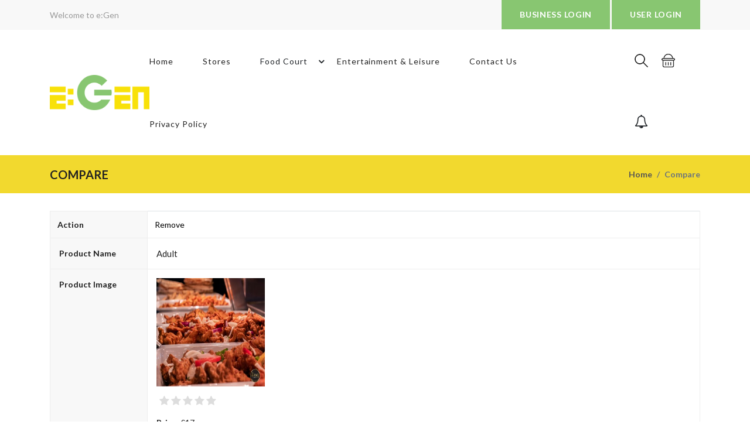

--- FILE ---
content_type: text/html; charset=UTF-8
request_url: https://egenapp.com/compare/485
body_size: 7768
content:
<!DOCTYPE html>

<html lang="en">

<head>
    <meta charset="utf-8">
    <meta http-equiv="X-UA-Compatible" content="IE=edge">
    <meta name="viewport" content="width=device-width, initial-scale=1">
    <!-- CSRF Token -->
    <meta name="csrf-token" content="fx0XJUxB1C73F6xztL11uiXle6CzUKZakPLgJ4EI">
    <title>e:Gen</title>
    <link rel="icon" href="https://egenapp.com/public/admin/assets/images/favicon.png" type="image/x-icon">
    <link rel="shortcut icon" href="https://egenapp.com/public/admin/assets/images/favicon.png" type="image/x-icon">
    <!--Google font-->
    <link href="https://fonts.googleapis.com/css?family=Lato:300,400,700,900" rel="stylesheet">
    <link rel="stylesheet" href="//code.jquery.com/ui/1.11.2/themes/smoothness/jquery-ui.css">
    <!-- Icons -->
    <link rel="stylesheet" type="text/css" href="https://egenapp.com/public/frontend/assets/css/fontawesome.css">
    <!--Slick slider css-->
    <link rel="stylesheet" type="text/css" href="https://egenapp.com/public/frontend/assets/css/slick.css">
    <link rel="stylesheet" type="text/css" href="https://egenapp.com/public/frontend/assets/css/slick-theme.css">
    <!-- Animate icon -->
    <link rel="stylesheet" type="text/css" href="https://egenapp.com/public/frontend/assets/css/animate.css">
    <!-- Themify icon -->
    <link rel="stylesheet" type="text/css" href="https://egenapp.com/public/frontend/assets/css/themify-icons.css">
    <!-- Bootstrap css -->
    <link rel="stylesheet" type="text/css" href="https://egenapp.com/public/frontend/assets/css/bootstrap.css">
     <link href="https://cdnjs.cloudflare.com/ajax/libs/select2/4.0.4/css/select2.min.css" rel="stylesheet" />
     <style>

    @media (min-width:0px) and (max-width:767px) { .cart-section .cart-table thead th:nth-last-child(-n+4) {
    display: table-cell !important;
} 
.cart-section tbody tr td:nth-last-child(-n+4) {
    display: table-cell !important;
}
}
    .select2-container {
  min-width: 80%;
}

.select2-results__option {
  padding-right: 20px;
  vertical-align: middle;
}
.select2-results__option:before {
  content: "";
  display: inline-block;
  position: relative;
  height: 20px;
  width: 20px;
  border: 2px solid #e9e9e9;
  border-radius: 4px;
  background-color: #fff;
  margin-right: 20px;
  vertical-align: middle;
}
.select2-results__option[aria-selected=true]:before {
  font-family:fontAwesome;
  content: "\f00c";
  color: #fff;
  background-color: #f77750;
  border: 0;
  display: inline-block;
  padding-left: 3px;
}
.select2-container--default .select2-results__option[aria-selected=true] {
    background-color: #fff;
}
.select2-container--default .select2-results__option--highlighted[aria-selected] {
    background-color: #eaeaeb;
    color: #272727;
}
.select2-container--default .select2-selection--multiple {
    margin-bottom: 10px;
}
.select2-container--default.select2-container--open.select2-container--below .select2-selection--multiple {
    border-radius: 4px;
}
.select2-container--default.select2-container--focus .select2-selection--multiple {
    border-color: #f77750;
    border-width: 2px;
}
.select2-container--default .select2-selection--multiple {
    border-width: 2px;
}
.select2-container--open .select2-dropdown--below {
    
    border-radius: 6px;
    box-shadow: 0 0 10px rgba(0,0,0,0.5);

}
.select2-selection .select2-selection--multiple:after {
    content: 'hhghgh';
}
/* select with icons badges single*/
.select-icon .select2-selection__placeholder .badge {
    display: none;
}
.select-icon .placeholder {
    display: none;
}
.select-icon .select2-results__option:before,
.select-icon .select2-results__option[aria-selected=true]:before {
    display: none !important;
    /* content: "" !important; */
}
.select-icon  .select2-search--dropdown {
    display: none;
}
</style>
    <!-- Theme css -->
    <style>
    .cart-wrap a i{
    background-color: rgb(5 5 5 / 30%);
    color: white; }

    .product-box .cart-info.cart-wrap i {
    display: block;
    padding-bottom: 10px;
    padding-top: 10px;
    color: white;
}
        .sidebar-btn.dark-light-btn {
            display: none;
        }
    </style>

    
<link rel="stylesheet" type="text/css" href="https://egenapp.com/public/frontend/assets/css/color1.css" media="screen"
    id="color">


    <link rel="stylesheet" type="text/css" href="https://egenapp.com/public/frontend/assets/css/responsive.css">
</head>

<body>

    <!-- header start -->

<header>
    <div class="mobile-fix-option"></div>
    <div class="top-header">
        <div class="container">
            <div class="row">
                <div class="col-lg-6">
                    <div class="header-contact">
                        <ul>
                            <li>Welcome to e:Gen</li>
                            
                        </ul>
                    </div>
                </div>
                <div class="col-lg-6 text-right">
                    <ul class="header-dropdown">
                                     
                         <li class="p-0">
                            <button class="btn my-sm-0 btn-solid" data-toggle="modal"
                                data-target="#login-modal1" >BUSINESS LOGIN </button>
                        </li>
                        <li class="p-0">
                         <button class="btn my-sm-0 btn-solid" data-toggle="modal"
                                data-target="#login-modal" >USER LOGIN </button>   
                            </li>
                                            </ul>
                </div>
            </div>
        </div>
    </div>
    <div class="container">
        <div class="row">
            <div class="col-sm-12">
                <div class="main-menu">
                    <div class="menu-left">
                        <div class="brand-logo">
                            <a href="https://egenapp.com"><img src="https://egenapp.com/public/admin/assets/images/egen_logo.png"
                                    class="img-fluid logo-image blur-up lazyload" alt=""></a>
                        </div>
                    </div>
                    <div class="menu-right">
                        <div>
                            <nav id="main-nav">
                                <div class="toggle-nav"><i class="fa fa-bars sidebar-bar"></i></div>
                                <ul id="main-menu" class="sm pixelstrap sm-horizontal">
                                    <li>
                                        <div class="mobile-back text-right">Back<i class="fa fa-angle-right pl-2"
                                                aria-hidden="true"></i></div>
                                    </li>
                                    <li>
                                        <a href="https://egenapp.com">Home</a>
                                    </li>
                                    <li>
                                        <a href="https://egenapp.com/stores">Stores</a>
                                    </li>
                                    <li>
                                        <a>Food Court</a>
                                        <ul>
                                            <li>
                                                <a href="https://egenapp.com/takeaway">Takeaways</a>
                                            </li>
                                            <li>
                                                <a href="https://egenapp.com/resturant">Restaurants</a>
                                            </li>
                                        </ul>
                                    </li>
                                    <li>
                                        <a href="https://egenapp.com/entertainment-leisure">Entertainment & Leisure</a>
                                    </li>
                                    <li>
                                        <a href="https://egenapp.com/contactus">Contact Us</a>
                                    </li>
                                     <li>
                                        <a href="https://egenapp.com/privacy-policy">Privacy Policy</a>
                                    </li>
                                </ul>
                            </nav>
                        </div>
                        <div>
                            <div class="icon-nav">
                                <ul>
                                    <li class="onhover-div mobile-search">
                                        <div><img src="https://egenapp.com/public/frontend/assets/images/icon/search.png"
                                                onclick="openSearch()" class="img-fluid blur-up lazyload" alt=""> <i
                                                class="ti-search" onclick="openSearch()"></i></div>
                                        <div id="search-overlay" class="search-overlay mysearch">
                                            <div> <span class="closebtn" onclick="closeSearch()"
                                                    title="Close Overlay">×</span>
                                                <div class="overlay-content">
                                                    <div class="container">
                                                        <div class="row">


                                                            <div class="col-xl-12">
                                                                <form>
                                                                    <div class="form-group">
                                                                        <input type="text" class="form-control"
                                                                            id="autocompletesearch"
                                                                             placeholder="Search a Product" >
                                                                    </div>


                                                                    <input type="hidden" id="fullurl"
                                                                        value="/compare/485">
                                                                    <button type="submit" class="btn btn-primary"><i
                                                                            class="fa fa-search"></i></button>
                                                                </form>
                                                            </div>
                                                        </div>
                                                    </div>
                                                </div>
                                            </div>
                                        </div>
                                    </li>
                                    <li class="onhover-div mobile-cart">
                                        <div>
                                            <a data-toggle='modal' data-target='#login-modal'>
                                                <img src="https://egenapp.com/public/frontend/assets/images/icon/cart.png"
                                                    class="img-fluid blur-up lazyload" alt=""> <i
                                                    class="ti-shopping-cart"></i>
                                            </a>
                                        </div>
                                                                            </li>
                                    <li class="onhover-div">
                                        
                                        <a href="https://egenapp.com/dashboard"><i class="fa fa-bell-o notificationicon"
                                                aria-hidden="true">
                                                                                            </i></a>
                                    </li>
                                </ul>
                            </div>
                        </div>
                    </div>
                </div>
            </div>
        </div>
    </div>
</header>

<!-- header end -->    


<!-- breadcrumb start -->

<div class="breadcrumb-section">

    <div class="container">

        <div class="row">

            <div class="col-sm-6">

                <div class="page-title">

                    <h2>compare</h2>
                </div>

            </div>

            <div class="col-sm-6">

                <nav aria-label="breadcrumb" class="theme-breadcrumb">

                    <ol class="breadcrumb">

                        <li class="breadcrumb-item"><a href="https://egenapp.com">Home</a></li>

                        <li class="breadcrumb-item active" aria-current="page">compare</li>

                    </ol>

                </nav>

            </div>

        </div>

    </div>

</div>

<!-- breadcrumb End -->





<!-- section start -->

<section class="compare-padding">

    <div class="container">

        <div class="row">

            <div class="col-sm-12">

                <div class="compare-page">

                    <div class="table-wrapper table-responsive">

                        <table class="table">

                            <thead>

                                <tr class="th-compare">

                                    <td>Action</td>

                                     <th class="item-row p485">

                                        <button type="button" data-pid="485"
                                            class="remove-compare removethiscompare">Remove</button>

                                        </th>

                                        
                                </tr>

                            </thead>

                            <tbody id="table-compare">

                                <tr>

                                    <th class="product-name">Product Name</th>

                                     <td
                                        class="grid-link__title p485">Adult
                                        </td>

                                        
                                </tr>

                                <tr>

                                    <th class="product-name">Product Image</th>

                                     <td
                                        class="item-row product-wrap p485"><img
                                            src="https://egenapp.com/public/uploads/Products/mobile/1664296848-289023802_998720614047410_3194894634859405713_n.jpg"
                                            alt="" class="featured-image">

                                        <div class="product-detail">

                                            <div class="rating">

                                                


                                                
                                                     <i class="fa fa-star disable"></i>

                                                         <i class="fa fa-star disable"></i>

                                                         <i class="fa fa-star disable"></i>

                                                         <i class="fa fa-star disable"></i>

                                                         <i class="fa fa-star disable"></i>

                                                        
                                            </div>

                                        </div>

                                        <div class="product-price product_price"><strong>Price:
                                            </strong><span>&#163;17</span></div>
                                        <a href="https://egenapp.com/product/53/485"
                                            data-href="https://egenapp.com/productdetail/53/485"
                                            class="quickviewproduct btn btn-solid" data-toggle="modal"
                                            data-target="#quick-view" title="Add to cart">Add to Cart</a>
                                        </td>

                                        
                                </tr>

                                <tr>

                                    <th class="product-name">Product Description</th>

                                     <td class="item-row p485">

                                        <p class="description-compare">Prices are per person for an Adult. Friday and Saturday prices may differ</p>

                                        </td>

                                        
                                </tr>

                                <tr>

                                    <th class="product-name">Availability</th>

                                     <td
                                        class="available-stock p485">

                                        <p>

                                            
                                            Available In stock

                                            
                                        </p>

                                        </td>

                                        
                                </tr>

                            </tbody>

                        </table>

                    </div>

                </div>

            </div>

        </div>

    </div>

</section>

<!-- Section ends -->

<div class="modal fade bd-example-modal-lg theme-modal" id="quick-view" tabindex="-1" role="dialog" aria-hidden="true">

    <div class="modal-dialog modal-lg modal-dialog-centered" role="document">

        <div class="modal-content quick-view-modal">

            <div class="modal-body" id="quickviewcontainer">

            </div>

        </div>

    </div>

</div>


    <!-- footer -->
<!-- Quick-view modal popup start-->

<style>
    .login-modal .btn-solid {

        padding: 13px 29px;

        color: #fff;

        width: 200px;

        letter-spacing: 0.05em;

        font-weight: bold;

        background-image: linear-gradient(30deg, #ff0000 50%, transparent 50%);

        background-size: 850px;

        border: 0px;

        display: block;

        margin-top: 20px;

        background-repeat: no-repeat;

        background-position: 0;

        -webkit-transition: background 300ms ease-in-out;

        transition: background 300ms ease-in-out;

    }



    .login-modal .loginbuttons {

        width: 210px;

    }



    .login-modal .buttonscontainer {

        margin: 0px auto 20px auto;

        text-align: center;



    }



    .login-modal .btn:not(:disabled):not(.disabled) {

        cursor: pointer;

    }



    .login-modal .btn-solid:hover {

        background-position: 100%;

        background-color: #88c671;

        border: 0px;

    }



    .login-modal .btn:hover {

        -webkit-transition: .3s ease-in-out;

        transition: .3s ease-in-out;

    }



    .login-modal .login-view-modal {

        border-radius: 0px;

    }



    .login-modal .ordiv {

        width: 50%;

        border-bottom: 1px solid #aaa;

        line-height: 0;

        text-align: center;

        margin: 22px auto;

    }



    .login-modal .ordiv span {

        padding: 5px 20px;

        background-color: #fff;

    }



    .login-modal .sub-head {

        color: #ffd203;

    }



    .login-modal .main-head {

        color: #88c671;

    }



    .login-modal .redcolortext {

        color: #ff0000;

        text-decoration: underline;

    }



    .login-modal .barspan {

        border-right: 1px solid #aaa;

        padding-right: 5px;

        margin-right: 5px;

    }



    .login-modal .border {

        background-image: linear-gradient(135deg, #88c671 5.77%, #fff 5.77%, #fff 25%, #111 25%, #111 30.77%, #fff 30.77%, #fff 50%, #88c671 50%, #88c671 55.77%, #fff 55.77%, #fff 75%, #111 75%, #111 80.77%, #fff 80.77%, #fff 100%);

        background-size: 36.77px 36.77px;

        background-color: white;

    }

    .login-modal .bordernone {

        margin: 15px;

        background: #fff;

        padding: 15px;

    }
</style>



<div class="modal fade bd-example-modal-lg login-modal" id="login-modal" tabindex="-1" role="dialog" aria-hidden="true">

    <div class="modal-dialog modal-dialog-centered" role="document">

        <div class="modal-content login-view-modal">

            <div class="modal-body">



                <button type="button" class="close" data-dismiss="modal" aria-label="Close"><span
                        aria-hidden="true">&times;</span></button>

                <div>

                    <div class="mx-auto mt-2 mb-3">

                        <h2 class="text-center wel-message main-head">CUSTOMER SIGN IN</h2>

                        <h5 class="text-center wel-message sub-head">SHOP.EAT.ENJOY</h5>

                    </div>

                </div>

                
                <div>



                    <div class="col-sm-11 mx-auto formcontainer mb-3">

                        <form class="auth-form needs-validation" action="https://egenapp.com/login" id="login-form"
                            method="post">

                            <input type="hidden" name="_token" value="fx0XJUxB1C73F6xztL11uiXle6CzUKZakPLgJ4EI">

                            <div class="form-group mx-sm-9">

                                <div class="input-group mb-3 rounded-0">

                                    <div class="input-group-prepend">

                                        <span class="input-group-text"><i class="fa fa-envelope-o"
                                                aria-hidden="true"></i></span>

                                    </div>

                                    <input type="text" class="form-control" autocomplete="false" id="validate-email"
                                        name="email" placeholder="Email" required>

                                    <div class="invalid-feedback">

                                        Please provide a valid email.

                                    </div>

                                </div>

                                <div class="input-group mb-3 rounded-0">

                                    <div class="input-group-prepend">

                                        <span class="input-group-text"><i class="fa fa-key"
                                                aria-hidden="true"></i></span>

                                    </div>

                                    <input id="validate-password" autocomplete="false" type="password"
                                        class="form-control" name="password" placeholder="Password" required="required">

                                    <div class="invalid-feedback">

                                        Password length should be of 6 characters.

                                    </div>

                                </div>



                            </div>



                            <button type="submit" class="btn rounded-0 mx-auto btn-solid" id="login-submit">SIGN

                                IN</button>



                        </form>



                        <div class="ordiv"><span>or</span></div>

                        <div class="buttonscontainer">

                            <a href="https://egenapp.com/login/facebook">

                                <img class="loginbuttons fbbutton"
                                    src="https://egenapp.com/public/frontend/assets/images/images/fb.png" alt="">

                            </a>

                        </div>

                        <div class="buttonscontainer">

                            <div class="ordiv"><span>or</span></div>

                            <a href="https://egenapp.com/login/google">

                                <img class="loginbuttons googlebutton"
                                    src="https://egenapp.com/public/frontend/assets/images/images/google.jpg" alt="">

                            </a>

                        </div>

                        <div class="forgotpass text-center mb-2"><a class="redcolortext"
                                href="https://egenapp.com/forgot-password">Forgot Password</a>

                        </div>

                        <div class="noaccount text-center mb-4">Don't have an account?

                            <span class="barspan"></span>

                            <a class="redcolortext" href="https://egenapp.com/register">Customer Sign Up</a>

                        </div>

                    </div>


                </div>

            </div>

        </div>

    </div>

</div>


<div class="modal fade bd-example-modal-lg login-modal" id="login-modal1" tabindex="-1" role="dialog" aria-hidden="true">

    <div class="modal-dialog modal-dialog-centered" role="document">

        <div class="modal-content login-view-modal">

            <div class="modal-body">



                <button type="button" class="close" data-dismiss="modal" aria-label="Close"><span
                        aria-hidden="true">&times;</span></button>


                
                <div>


                    <div class="border">

                        <div class="bordernone">

                             <div class="mx-auto mt-2 mb-3">

                        <h2 class="text-center wel-message main-head"><a class="btn btn-primary" href="https://egenapp.com/seller">Login to Dashboard</a></h2>
                 

                               

                            </div>

                             <div class="mx-auto mt-2 mb-3">
  <p style="font-size: 19px"> Do you want to Register your New Business? </p> 
                        <h2 class="text-center wel-message main-head"><a style="background-color:#ffe007 " class="btn btn-primary" href="https://egenapp.com/register-seller">Open
                                        Shop</a></h2>
                    

                            </div>


                    </div>

                           
                        </div>

                    </div>

                </div>

            </div>

        </div>

    </div>

</div>

<script>
    document.getElementById("login-submit").addEventListener("click", function(event){

  event.preventDefault();

    var email = document.getElementById('validate-email');

    var password = document.getElementById('validate-password');

    email.classList.remove("is-invalid");

    password.classList.remove("is-invalid");

    var filter = /^([a-zA-Z0-9_\.\-])+\@(([a-zA-Z0-9\-])+\.)+([a-zA-Z0-9]{2,4})+$/;

    if (!filter.test(email.value)) {

        email.classList.add("is-invalid");

        email.focus;

        return false;

    }

    else if (password.value.length < 6) {

        password.classList.add("is-invalid");

        password.focus;

        return false;

    }

    else{

        document.getElementById('login-form').submit();

        return true;

    }

});



</script>

<!-- Quick-view modal popup end-->
<footer class="footer-light">
    <section class="section-b-space light-layout">
        <div class="container">
            <div class="row footer-theme partition-f">
                <div class="col-lg-4 col-md-6">
                    <div class="footer-title footer-mobile-title">
                        <h4>about</h4>
                    </div>
                    <div class="footer-contant">
                        <div class="footer-logo"><img src="https://egenapp.com/public/admin/assets/images/egen_logo.png"
                                class="logo-image" alt=""></div>
                        <p>e:Gen is a platform for all businesses whether that be small or big, retail or food outlets,
                            to open their online shop and trade to a number of customers. For customers, it gives you a
                            new place to shop all under one roof and easy access to a wide variety of products and
                            services without the hassle of going elsewhere.
                        </p>
                    </div>
                </div>
                <div class="col offset-xl-1">
                    <div class="sub-title">
                        <div class="footer-title">
                            <h4>Site map</h4>
                        </div>
                        <div class="footer-contant">
                            <ul>
                                <li><a href="https://egenapp.com/stores">Stores</a></li>
                                <li><a href="https://egenapp.com/takeaway">Take away</a></li>
                                <li><a href="https://egenapp.com/resturant">Restaurants</a></li>
                                <li><a href="https://egenapp.com/entertainment-leisure">Entertainment & Leisure</a></li>
                                <li><a href="https://egenapp.com/contactus">Contact us</a></li>
                                <li><a href="https://egenapp.com/aboutus">About us</a></li>
                                <li><a href="https://egenapp.com/privacy-policy">Privacy policy</a></li>
                                <li><a href="https://egenapp.com/terms">Terms & Conditions</a></li>
                            </ul>
                        </div>
                    </div>
                </div>
                <div class="col">
                    <div class="sub-title">
                        <div class="footer-title">
                            <h4>why we choose</h4>
                        </div>
                        <div class="footer-contant">
                            <ul>
                                <li><a href="#">shipping & return</a></li>
                                <li><a href="#">secure shopping</a></li>
                                <li><a href="#">contact us</a></li>
                            </ul>
                        </div>
                    </div>
                </div>
                <div class="col">
                    <div class="sub-title">
                        <div class="footer-title">
                            <h4>store information</h4>
                        </div>
                        <div class="footer-contant">
                            <ul class="contact-list">
                                <li><i class="fa fa-map-marker"></i>
                                    <address>1506 Coventry Road, Birmingham, <br> United Kingdom B25 8AD</address>
                                </li>
                                <li><i class="fa fa-phone"></i>Call Us: +44 78030 53378</li>
                                <li style="text-transform: none"><i class="fa fa-envelope-o"></i>Email Us: <a
                                        href="#">contact@egenapp.com</a></li>
                                <li><i class="fa fa-instagram"></i><a target="_blank"
                                        href="https://www.instagram.com/egen_app" style="text-transform: none">e:Gen</a>
                                </li>
                            </ul>
                        </div>
                    </div>
                </div>
            </div>
        </div>
    </section>
    <div class="sub-footer">
        <div class="container">
            <div class="row">
                <div class="col-xl-6 col-md-6 col-sm-12">
                    <div class="footer-end">
                        <p><i class="fa fa-copyright" aria-hidden="true"></i>2019 e:Gen</p>
                    </div>
                </div>
                <div class="col-xl-6 col-md-6 col-sm-12">
                    <div class="payment-card-bottom">
                        <ul>
                            <li> <a href="#"><img src="https://egenapp.com/public/frontend/assets/images/icon/visa.png"
                                        alt=""></a> </li>
                            <li> <a href="#"><img src="https://egenapp.com/public/frontend/assets/images/icon/mastercard.png"
                                        alt=""></a> </li>
                            <li> <a href="#"><img src="https://egenapp.com/public/frontend/assets/images/icon/paypal.png"
                                        alt=""></a> </li>
                            <li> <a href="#"><img
                                        src="https://egenapp.com/public/frontend/assets/images/icon/american-express.png"
                                        alt=""></a> </li>
                            <li> <a href="#"><img src="https://egenapp.com/public/frontend/assets/images/icon/discover.png"
                                        alt=""></a> </li>
                        </ul>
                    </div>
                </div>
            </div>
        </div>
    </div>
</footer><!-- footer end -->
    <!-- latest jquery-->
    <script src="https://egenapp.com/public/frontend/assets/js/jquery-3.3.1.min.js"></script>
    <!-- fly cart ui jquery-->
    <script src="https://egenapp.com/public/frontend/assets/js/jquery-ui.min.js"></script>
    <!-- exitintent jquery-->
    <script src="https://egenapp.com/public/frontend/assets/js/jquery.exitintent.js"></script>
    
    <script src="//cdnjs.cloudflare.com/ajax/libs/jquery-cookie/1.4.1/jquery.cookie.min.js"></script>
    <script src="https://egenapp.com/public/frontend/assets/js/exit.js"></script>
    <!-- popper js-->
    <script src="https://egenapp.com/public/frontend/assets/js/popper.min.js"></script>
    <!-- slick js-->
    <script src="https://egenapp.com/public/frontend/assets/js/slick.js"></script>
    <!-- menu js-->
    <script src="https://egenapp.com/public/frontend/assets/js/menu.js"></script>
    <!-- lazyload js-->
    <script src="https://egenapp.com/public/frontend/assets/js/lazysizes.min.js"></script>
    <!-- Bootstrap js-->
    <script src="https://egenapp.com/public/frontend/assets/js/bootstrap.js"></script>
    <!-- Bootstrap Notification js-->
    <script src="https://egenapp.com/public/frontend/assets/js/bootstrap-notify.min.js"></script>
    <!-- Fly cart js-->
    <script src="https://egenapp.com/public/frontend/assets/js/fly-cart.js"></script>
    <!-- Theme js-->
    <script src="https://egenapp.com/public/frontend/assets/js/script.js"></script>

       <script src="https://cdnjs.cloudflare.com/ajax/libs/select2/4.0.4/js/select2.min.js"></script>
    <script>
$(".variations").on('click',function(e){  
    $(this).parents('.product-variations').find('.size-box-a').toggle();
     
});


$("select.js-select2").change(function(event){
  var selected = $(this).val(); 
   lastOpt = $(this).index();
  var max = $(this).data('max');
var len= selected.length;
 if (max < len  ) {
    alert("You can select upto "+max+" options only");
 ev.preventDefault();
    return false;
       
         
    } 
 
});


$(".js-select2").select2({
            closeOnSelect : false,
            placeholder : "---Choose---",
            allowHtml: true,
            allowClear: true,

            tags: true 
        });

            $('.icons_select2').select2({
                width: "80%",
                templateSelection: iformat,
                templateResult: iformat,
                allowHtml: true,
                placeholder: "Placeholder",
                dropdownParent: $( '.select-icon' ),//обавили класс
                allowClear: true,

                multiple: false
            });
    

                function iformat(icon, badge,) {
                    var originalOption = icon.element;
                    var originalOptionBadge = $(originalOption).data('badge');
                 
                    return $('<span><i class="fa ' + $(originalOption).data('icon') + '"></i> ' + icon.text + '<span class="badge">' + originalOptionBadge + '</span></span>');
                }

        $(window).on('load',function(){
        $('#exampleModal').modal('show');
    });
    function openSearch() {
        document.getElementById("search-overlay").style.display = "block";
    }

    function closeSearch() {
        document.getElementById("search-overlay").style.display = "none";
        document.getElementById("autocompletesearch").value = "";
    }

    $('.comparethis').on('click',function(e){
        e.preventDefault();
        var comparelist = $.cookie("p_compare");
        var pid = $(this).attr('data-pid');
        if(comparelist != undefined){
            var values = $.cookie("p_compare").split(';');
            if(!values.includes(pid)){
                values.push(pid);
                if(values.length > 5){
                    values.shift();
                }
                comparelist = values.join(';');
            }
            $.cookie("p_compare", comparelist,{ path: '/' });
        }else{
            $.cookie("p_compare", pid,{ path: '/' });
        }
        
        if($.cookie("p_compare").split(';').length > 1){
            window.location.href = $(this).attr('href');
        }
        else{
            alert('Please add atleast two Products to compare');
        }
    })

    </script>

    <script type="text/javascript">
        var APP_URL = "https:\/\/egenapp.com"

    </script>

        <script src="//code.jquery.com/ui/1.12.1/jquery-ui.js"></script>
    <script>
        var text = 'Search for /common/, Category, Product';
        if($('#thispagetype').length != 0){
            type = $('#thispagetype').val();
            if(type == 'service'){
                type = 'Entertainment & Leisure';
            }
            $("#autocompletesearch").attr("placeholder", text.replace('/common/',type[0].toUpperCase() +  type.slice(1)));
        }else{
            $("#autocompletesearch").attr("placeholder", text.replace('/common/','Store, Entertainment & Leisure, Food Outlet, Resturant'));
        }
$( function() {
    $( "#autocompletesearch" ).autocomplete({
      source: function( request, response ) {
        var url = $('#fullurl').val();
        var type = 'common';
        if($('#thispagetype').length != 0){
            type = $('#thispagetype').val();
           
        }
       
        $.ajax( {
          url: "/search",
          dataType: "json",
          data: {
            term: request.term,
            url: url,
            type: type,
          },
          success: function( data ) {
            response( data );
          }
        } );
      },
      minLength: 2,
      select: function( event, ui ) {
            window.location.href = ui.item.url;
        }
    } );
})
if (navigator.geolocation) {
    navigator.geolocation.watchPosition(function(position){
        var latitude = position.coords.latitude ;
        var longitude = position.coords.longitude;
        var date = new Date;
        var location = JSON.stringify({"latitude": latitude,"longitude":longitude, "time": date});
        document.cookie = "user_location="+ location +"; path=/";
    });
  } else { 
    alert("Please Allow your location to access");
  }
    </script>


    
<script>
    $('.removethiscompare').on('click',function(){

    var pid = $(this).attr('data-pid');

   var valarray = $.cookie("p_compare").split(';');

   var index = valarray.indexOf(pid);

 

    if (index > -1) {

        valarray.splice(index, 1);

      

    }

    valarray.filter(n => n);

    $.cookie("p_compare", valarray.join(';'),{ path: '/' });

    $('.p'+pid).remove();

    console.log('valarray',valarray);

    if(valarray.length  ==  1){

       window.history.back();

    }

})

$(".quickviewproduct").on('click',function(e){

    var loader = '<div class="typo-content loader-typo"><div class="pre-loader"></div></div>';

    $('#quickviewcontainer').html(loader);

    e.preventDefault();

    var url = $(this).attr('data-href');

    $.ajax({

        url: url,

        }).done(function(response) {

        $('#quickviewcontainer').html(response);

    });

});

</script>




</body>

</html>

--- FILE ---
content_type: text/css
request_url: https://egenapp.com/public/frontend/assets/css/responsive.css
body_size: 1125
content:
#termscontainer.faq-section.section-b-space .card-body ul li {
    display: list-item;
    margin-left: 40px;
    padding: 5px;
    border-bottom: none;
}

.about-page p {
    font-size: 17px;
}

.notificationicon {
    position: relative;
    vertical-align: middle;
    font-size: 23px;
    color: #212529;
}

.notificationcount {
    position: absolute;
    top: -10px;
    right: -5px;
    font-size: 15px;
    background-color: red;
    padding: 1px 4px;
    color: #fff;
    border-radius: 50%;
}

.ratio_asos .search-count{
    width: 100% !important;
    border-left: 1px solid #ccc;
    border-bottom: 1px solid #ccc;
}
.theme-paggination-block  .row{
    margin-left: 0;
    margin-right: 0;
    border-left:1px solid #ccc ;
    border-right:1px solid #ccc ;
}
.theme-paggination-block .product-search-count-bottom{
    border-right: none;
    border-left:none;
}
.border-section {
    border-top: 1px solid #ddd;
    border-bottom: 1px solid #ddd;
    border-left: 1px solid #ddd;
    border-right: 1px solid #ddd;
}

.product-pagination .product-search-count-bottom {
    padding-left:none ;
    padding-right: none;
}
section, .section-t-space {
    padding-top: 30px;
}
.breadcrumb-section {
    background-color: #f2d92e;
    padding: 10px 0;
}
.breadcrumb-section .page-title h2 {
    font-size: 20px;
    margin-bottom: 0;
    text-transform: uppercase;
}
.purchase-btn {
    letter-spacing: 0.1em;
    font-weight: bold
}
.purchase1-btn {
    letter-spacing: 0.1em;
    font-weight:bold
}
p{
    color:#242121 !important
}

.buttonsstore{
    background: #fff !important;
}

.demo-slider {
    position: relative;
    background: url(https://www.egenapp.com/public/frontend/assets/images/look.png);
    height: 215px;
    background-repeat: no-repeat;
    background-size: 100% 100%;
    background-attachment: fixed;
}

.demo-slider .demo h4 {
color:#fff
}
.main-demo {
    margin-top: 0;
}


.feature-image.reimg{
    padding:40px ;
}
.feature-image.reimg > img{box-shadow: none;}
#img-bg .buttonsstore{background: none !important;}

/*vk-css-start*/
@media (min-width:0) and (max-width:767px){
    .reimg > img{
        width:100% ;
    }
    .buttonsstore .loginbuttons {
        width: 135px;
        height: 44px;
        margin: 5px;
    }
    #footer .footer-section .buttonsstore{
        display: flex;
    }
    #footer .buttonsstore{
        display: block;
    }
    #footer .buttonsstore > div{width: 50%;float: left;}
.btn{max-width: 132px !important;font-size: 12px;}    
    ul.tabs {

        display: flex;
        white-space: nowrap;
        overflow-x: auto;
    }
    .navbar-collapse {
        height:100vh;
        top:45px
    }
    .navbar-light .navbar-nav .nav-item a {
        padding: 1rem .5rem;
    }

    #img-bg{
        height: auto;
    }
    #img-bg .main-contain{height:auto}
    .main-menu{
        order:3
    }
    .buttonsstore {
        background: unset !important;
    }

    .demo-slider {
        height: 145px;
    }
    
    .top-header .navbar-toggler{
        border:transparent;
    }
    .mobile-account{
        background: #88c671;
        color: #fff;
        text-transform: uppercase;
         padding: 14px 1rem !important;
    }
   

}

@media (min-width:768px) and (max-width:991px){

    .navbar-collapse {
        height:100vh;
        top:45px
    }
    .e-logo-image {
        width: 40%;
    }
    .navbar-light .navbar-nav .nav-item a {
        padding: 1rem .5rem;
    }
.main-menu{
    order: 2;
}
#img-bg{
    height: auto;
}
#img-bg .main-contain {
    height: auto;
    padding-bottom: 40px;
}
.top-header .btn {
    width: 170px;
    height: 55px;
}
.buttonsstore {
    background:unset !important;
}



}

 @media(min-width:1600px){
    html{background: #ccc;}
    body{max-width: 1600px;margin: auto;background: #fff;}

    header.sticky {
        max-width: 1600px;
    }

} 


/*vk-css-End*/


